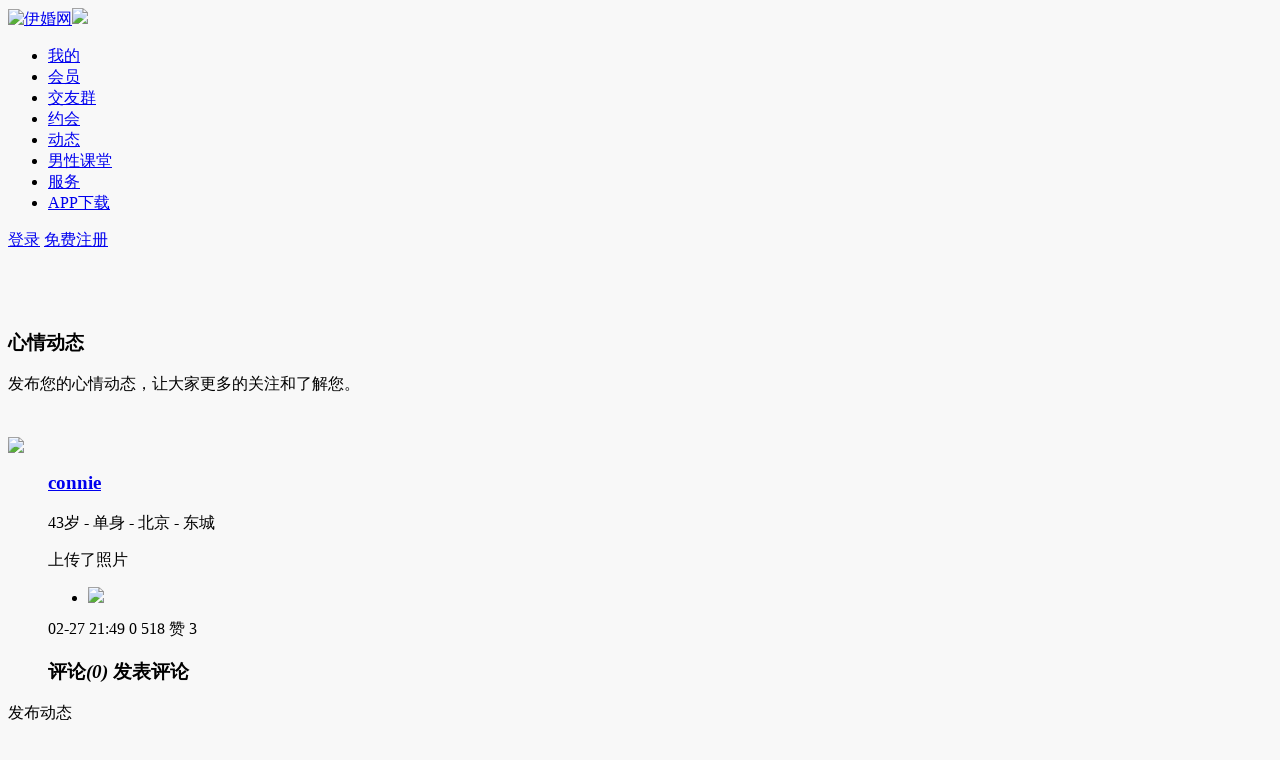

--- FILE ---
content_type: text/html; charset=utf-8
request_url: https://www.yihun5.com/dynamic/3294.html
body_size: 5056
content:
<!DOCTYPE html PUBLIC "-//W3C//DTD XHTML 1.0 Transitional//EN" "http://www.w3.org/TR/xhtml1/DTD/xhtml1-transitional.dtd">
<html xmlns="http://www.w3.org/1999/xhtml">
<head>

<meta http-equiv="content-type" content="text/html; charset=utf-8" />
<title>动态内容-伊婚网</title>
<meta name="description" content="" />
<meta name="keywords" content="" />
<link rel="stylesheet" href="/tpl/static/layui/css/layui.css" />
<link rel="stylesheet" href="/tpl/templets/yihun/css/style.css" />
<link rel="stylesheet" href="/tpl/templets/yihun/css/pt.css" />
<link rel="stylesheet" href="/tpl/templets/yihun/css/simple.css" />
<link rel="stylesheet" href="/tpl/static/varpop/css/oe_varpop.css" />
<link rel="stylesheet" href="/tpl/static/varpop/css/box.css" />
<link rel="stylesheet" href="/tpl/static/swiper/swiper.css" />
<link rel="stylesheet" href="/tpl/static/amazeui/amazeui.css" />
<script async src="https://pagead2.googlesyndication.com/pagead/js/adsbygoogle.js?client=ca-pub-8533965500817243"
     crossorigin="anonymous"></script>

<script src="/tpl/static/js/jquery.min.js"></script>
<script type='text/javascript'>
var _ROOT_PATH = "/";
var _OE_FILE = "/index.php";
var _LOGIN_STATUS = "0"; //登录状态
var _CONNET_LOGIN = 0;

var INFOWIN_FLAG = "1";
var INFOWIN_LOADTIME = "5";
var INFOWIN_CLOSETIME = "10";
var INFOWIN_LOOPTIME = "30";
</script>
<script src="/tpl/static/layui/layui.js"></script> 
<script src="/tpl/static/js/jquery.superslide.js"></script>
<script src="/tpl/static/js/common.js"></script>
<script src="/tpl/static/js/jquery.upload.js"></script>
<script src="/tpl/static/js/oeupload.js"></script>
<script src="/tpl/static/js/model.area.js"></script>
<script src="/tpl/static/js/oelove.ajax.js"></script>

<script src="/tpl/static/varpop/jquery.slideui.js"></script>
<script src="/tpl/static/varpop/oe_varpop.js"></script>
<script src="/tpl/static/js/model.popdialog2.js"></script>
<script src="/tpl/static/amazeui/amazeui.min.js"></script>
<script src="/tpl/static/swiper/swiper.min.js"></script>
<script src="/tpl/user/js/gift.js"></script>
<script src="/tpl/static/js/jquery.placeholder.min.js"></script>
<script src="/tpl/static/js/picker.area.js"></script>
</head>
<body>



 
<div class="oe_top">
  <div class="oe_topcon drop">
    <div class="logo">
      <a href="https://www.yihun5.com/"><img alt="伊婚网" title="动态内容-伊婚网" src="/data/attachment/upload/201804/17/3e78ad115d5a6c4b.png" /></a><img class="line" src="/tpl/templets/yihun/images/line.png"/>
    </div>
    <div class="oe_menu ">
      <ul>
        <li><a href="/index.php?m=user" rel='nofollow'>我的</a></li>
                <li><a href="/index.php?c=user&a=list&s_gender=2">会员</a></li>
            <li><a href="/qzform/">交友群</a></li>
    <li><a href="/plan/">约会</a></li>
    <li class='current'><a href="/dynamic/">动态</a></li>
  <li><a href="http://www.yihun5.net/">男性课堂</a></li>
    <li class="down"><a href="javascript:;">服务</a><i></i>
          <div class="sub" style="display:none;">
            <a href="/index.php?m=user&c=vip">升级会员</a>
            <a href="/index.php?m=user&c=recharge">在线充值</a>
          </div>
        </li>

        <li><a href="/app/">APP下载</a></li>

      </ul>
    </div>
    <div class="login down">
          <a href="javascript:;" f="pop2_jdlogin" rel='nofollow' class="a_1">登录</a>
     <a href="/passport/reg.html" class="a_2" rel='nofollow'>免费注册</a>
         
    </div>
    <div class="clear"></div>
  </div>  
</div>
<div style="height:60px;"></div>
<style type="text/css">
  body{background:#f8f8f8;}
</style>
<div class="oe_dynamic_top">
  <div class="oe_dynamic_topcon">
 <h3>心情动态<i></i> </h3>
    <div class="oe_dynamic_text">
      <p>发布您的心情动态，让大家更多的关注和了解您。</p>
    </div>
    <div class="clear"></div>
  </div>
</div>
<div class="oe_main">
  <div class="oe_dynamic">
    <div class="left">
      <div class="oe_dynamic_content" style="padding-top:10px;">
                <dl>
          <dt> 
            <span><a href="/home/237875.html" rel="nofollow"><img src="/data/attachment/avatar/202002/27/237875/avatar_big.jpg.thumb.jpg" /></a></span>
          </dt>
          <dd class="dd_1">
            <h3><a href="/home/237875.html">connie</a></h3>
            <p class="p_1">
              43岁 - 单身 - 北京 - 东城 
            </p>
            <div class="clear"></div>
                        <div class="content"> 
               
              上传了照片 
            </div>
            
                                                
            <!--//9.09.08 -->
                                                
                        <div class="photos" id="slider_gallery">
              <ul class="three">
                                                <li>
                  <p><span><img layer-src="/data/attachment/photo/202002/27/fca734bfac93565c.jpg" src="/data/attachment/photo/202002/27/fca734bfac93565c.jpg.thumb.jpg" /></span></p>
                </li>
                                              </ul>
              <div class="clear"></div>
            </div>
             
            <script type="text/javascript">
            layui.use('layer', function(){
                $layer = layui.layer;
                $layer.photos({
                    photos: '#slider_gallery'
                    ,anim: 5 //0-6的选择，指定弹出图片动画类型
                });
            });              
            </script>
          </dd>
          
          <dd class="tool"> 
            <label><i class="ico"></i>02-27 21:49</label>
            <span class="span_1"><i class="ico"></i>0</span>
            
            <span class="span_3"><i class="ico"></i>518</span>
                        <span class="span_2" f="pop2_jdlogin" rel="nofollow">
              <i class="ico"></i> 赞 3
            </span>
                      </dd>
           
          <dd class="dd_2"> <em class="jiao"></em> 
            <h3>
              评论<em>(0)</em>
                            <span f="pop2_jdlogin">发表评论</span>
                          </h3>
            <input type="hidden" name="dyid" id="dyid" value="3294" />
            <ul id="comm_json_data">
            
            </ul>
            <div class="clear"></div>
            <div class="allmore_btn" f="but_get_commpage" data-page="" style="display:none;padding-bottom:20px;">
              <span>加载更多</span><br>
              <label style="display:none;"><img src="/tpl/templets/yihun/images/page_loading.gif" /></label>
            </div>
            <script type="text/javascript">
            $(function(){
                _getCommPageList(1);
            });
            </script> 
          </dd>
        </dl>
                  
      
      </div>
    </div>
    <!--//left End--> 
    
    <div class="right" style="margin-top:10px;">
              <span f="pop2_jdlogin" class="layui-btn oe_dynamic_addbtn"><i class="ico"></i>发布动态</span>
              
      <div class="dynamic_search">
        <h3 style="display:none;">筛选</h3>
        <form action="/dynamic/list.html" method="post" class="layui-form">
        <input type="hidden" name="s_gender" id="s_gender" value="" />
        <div class="layui-form-item">
          <input type="radio" name="ser_gender" lay-filter="sergender" value="1" title="男会员" />
          <input type="radio" name="ser_gender" lay-filter="sergender" value="2" title="女会员" />
        </div>

        <div class="layui-form-item">
          <div class="layui-input-inline">
            <input type="hidden" name="s_age1" id="s_age1" value="" />
            <input type="hidden" name="s_age2" id="s_age2" value="" />
            <select name="sel_age" id="sel_age">
              <option value="">年龄</option>
              <option value="1">18-25岁</option>
              <option value="2">26-30岁</option>
              <option value="3">31-40岁</option>
              <option value="4">40岁以上</option>
            </select>
          </div>
        </div>
        
        <div class="layui-form-item">
          <div class="layui-input-inline" style="margin-bottom:15px;">
            <label>地区</label>
                        <select name="s_dist1" id="s_dist1" lay-filter="area" data-depth="1" data-name="s_dist" data-text="请选择">
              <option value="">请选择</option>
                            <option value="1">北京</option>
                            <option value="3">天津</option>
                            <option value="5">上海</option>
                            <option value="7">重庆</option>
                            <option value="9">广东</option>
                            <option value="33">江苏</option>
                            <option value="57">浙江</option>
                            <option value="85">福建</option>
                            <option value="98">湖南</option>
                            <option value="122">湖北</option>
                            <option value="152">山东</option>
                            <option value="177">辽宁</option>
                            <option value="198">吉林</option>
                            <option value="218">云南</option>
                            <option value="233">四川</option>
                            <option value="252">安徽</option>
                            <option value="271">江西</option>
                            <option value="286">黑龙江</option>
                            <option value="306">河北</option>
                            <option value="326">陕西</option>
                            <option value="336">海南</option>
                            <option value="342">河南</option>
                            <option value="362">山西</option>
                            <option value="374">内蒙古</option>
                            <option value="392">广西</option>
                            <option value="405">贵州</option>
                            <option value="416">宁夏</option>
                            <option value="421">青海</option>
                            <option value="427">新疆</option>
                            <option value="445">西藏</option>
                            <option value="449">甘肃</option>
                          </select>            
          </div>
          <div class="layui-input-inline" style="margin-bottom:15px;" id="json_s_dist2">
                        <select name="s_dist2" id="s_dist2" lay-filter="area">
              <option value="">请选择</option>
            </select>
             
          </div>
          <div class="layui-input-inline" id="json_s_dist3">
                        <select name="s_dist3" id="s_dist3" lay-filter="area">
              <option value="">请选择</option>
            </select>
             
          </div>
        </div>
        <button class="layui-btn layui-btn-lg" lay-submit lay-filter="dynamicserform">筛选<span class="oe_btn_loading layui-anim layui-icon layui-anim-rotate layui-anim-loop" style="display:none;">&#xe63d;</span></button>
        </form>
      </div>
      
    </div>
    <!--//right End-->
    <div class="clear"></div>
  </div>
</div>


<div class="oe_footer">
  <div class="oe_footercon">
  
   	           <div class="oe_city">
    <div style="display:;">
	                    <a href="/user/list-1-0-198-199-0-0-0-0-0-0-0-0-0-0-0-0-0-0-0-0-0-0-0-0-0--0-0--0-0-0-0.html">长春已婚交友</a>
            <a href="/user/list-1-0-392-393-0-0-0-0-0-0-0-0-0-0-0-0-0-0-0-0-0-0-0-0-0--0-0--0-0-0-0.html">南宁已婚交友</a>
            <a href="/user/list-1-0-362-363-0-0-0-0-0-0-0-0-0-0-0-0-0-0-0-0-0-0-0-0-0--0-0--0-0-0-0.html">太原已婚交友</a>
            <a href="/user/list-1-0-342-343-0-0-0-0-0-0-0-0-0-0-0-0-0-0-0-0-0-0-0-0-0--0-0--0-0-0-0.html">郑州已婚交友</a>
            <a href="/user/list-1-0-336-337-0-0-0-0-0-0-0-0-0-0-0-0-0-0-0-0-0-0-0-0-0--0-0--0-0-0-0.html">海口已婚交友</a>
            <a href="/user/list-1-0-326-327-0-0-0-0-0-0-0-0-0-0-0-0-0-0-0-0-0-0-0-0-0--0-0--0-0-0-0.html">西安已婚交友</a>
            <a href="/user/list-1-0-252-253-0-0-0-0-0-0-0-0-0-0-0-0-0-0-0-0-0-0-0-0-0--0-0--0-0-0-0.html">合肥已婚交友</a>
            <a href="/user/list-1-0-233-234-0-0-0-0-0-0-0-0-0-0-0-0-0-0-0-0-0-0-0-0-0--0-0--0-0-0-0.html">成都已婚交友</a>
            <a href="/user/list-1-0-218-219-0-0-0-0-0-0-0-0-0-0-0-0-0-0-0-0-0-0-0-0-0--0-0--0-0-0-0.html">昆明已婚交友</a>
            <a href="/user/list-1-0-9-10-0-0-0-0-0-0-0-0-0-0-0-0-0-0-0-0-0-0-0-0-0--0-0--0-0-0-0.html">广州已婚交友</a>
            <a href="/user/list-1-0-177-178-0-0-0-0-0-0-0-0-0-0-0-0-0-0-0-0-0-0-0-0-0--0-0--0-0-0-0.html">沈阳已婚交友</a>
            <a href="/user/list-1-0-152-153-0-0-0-0-0-0-0-0-0-0-0-0-0-0-0-0-0-0-0-0-0--0-0--0-0-0-0.html">济南已婚交友</a>
            <a href="/user/list-1-0-122-123-0-0-0-0-0-0-0-0-0-0-0-0-0-0-0-0-0-0-0-0-0--0-0--0-0-0-0.html">武汉已婚交友</a>
            <a href="/user/list-1-0-98-99-0-0-0-0-0-0-0-0-0-0-0-0-0-0-0-0-0-0-0-0-0--0-0--0-0-0-0.html">长沙已婚交友</a>
            <a href="/user/list-1-0-85-86-0-0-0-0-0-0-0-0-0-0-0-0-0-0-0-0-0-0-0-0-0--0-0--0-0-0-0.html">福州已婚交友</a>
            <a href="/user/list-1-0-57-58-0-0-0-0-0-0-0-0-0-0-0-0-0-0-0-0-0-0-0-0-0--0-0--0-0-0-0.html">杭州已婚交友</a>
            <a href="/user/list-1-0-33-34-0-0-0-0-0-0-0-0-0-0-0-0-0-0-0-0-0-0-0-0-0--0-0--0-0-0-0.html">南京已婚交友</a>
            <a href="/user/list-1-0-9-11-0-0-0-0-0-0-0-0-0-0-0-0-0-0-0-0-0-0-0-0-0--0-0--0-0-0-0.html">深圳已婚交友</a>
            <a href="/user/list-1-0-374-377-0-0-0-0-0-0-0-0-0-0-0-0-0-0-0-0-0-0-0-0-0--0-0--0-0-0-0.html">包头已婚交友</a>
                </div>
	&nbsp;<a href="/city_changsha/">长沙同城交友网</a> <a href="/city_chengdu/">成都同城交友网</a> &nbsp;<a href="/city_guangzhou/">广州同城交友网</a> <a href="/city_hangzhou/">杭州同城交友网</a> <a href="/city_hechi/">河池同城交友网</a> <a href="/city_jinan/">济南同城交友网</a> <a href="/city_kunming/">昆明同城交友网</a> <a href="/city_nanjing/">南京同城交友网</a> <a href="/city_qingdao/">青岛同城交友网</a> <a href="/city_shanghai/">上海同城交友网</a> <a href="/city_shenzhen/">深圳同城交友网</a> <a href="/city_tianjin/">天津同城交友网</a> <a href="/city_wuhan/">武汉同城交友网</a> <a href="/city_xian/">西安同城交友网</a> <a href="/city_zhengzhou/">郑州同城交友网</a> <a href="/qingrenwang/">玫瑰情人网</a> <a href="/fulu/">妇女交友网</a> <a href="http://www.yihun5.cn/">夫妻交友网</a>
	
	</div>
    
    
    <div class="oe_footercn">
      <div class="left">
                <div class="oe_fnav">
           
                    <a href="/article/">同城交友资讯</a><i></i>
          <a href="/safety/">防骗中心</a><i></i>
          <a href="/about/33.html">新手帮助</a><i></i>
                                        
		                   <a href="javascript:;" f="pop2_jdlogin" rel="nofollow">留言反馈</a><i></i>
                        <a href="/app/">交友APP</a>

                    
                  </div>
        <p style="text-align:left;color:#FFFFFF;font-family:Simsun;">
	<span style="color:#999999;">Copyright &copy; 2009-2024 </span><a href="http://www.yihun5.com/" target="_blank"><span style="color:#999999;">伊婚网 </span></a><span style="color:#999999;">版权所有 </span> 
</p>
<p style="text-align:left;color:#FFFFFF;font-family:Simsun;">
	<span style="color:#999999;">东莞市海科网络科技有限公司 </span><span style="color:#999999;"><span style="color:#666666;font-family:微软雅黑, 'Microsoft Yahei', tahoma, arial, 'Hiragino Sans GB', 宋体;line-height:24px;"><a href="https://beian.miit.gov.cn/#/Integrated/index" target="_blank"><span style="color:#999999;">粤ICP备2021062728号</span></a></span></span> 
</p>
      </div>
      
      <div class="right drop">
        <dl class="dl_1 down">
          <dt></dt>
          <dd class="sub" style="display:none;">
            <img src="/data/attachment/upload/202306/12/3449086538ad24f8.png"   />
            <p>扫码下载安卓版</p>
          </dd>
        </dl>
        <dl class="dl_2 down">
          <dt></dt>
          <dd class="sub" style="display:none;">
            <img src="/data/attachment/upload/201804/17/64916559ec553296.png" />
            <p>扫码下载IOS版</p>
          </dd>
        </dl>
        <div class="clear"></div>
      </div>
      <div class="clear"></div>
    </div>
     
  </div>
</div>



<script type="text/javascript" src="/tpl/templets/yihun/js/popwin.js"></script>

<span class="moquu_feedback" >
  <a href="tencent://message/?uin=1722649968&Site=oelove_oecms&Menu=yes"></a>
</span>

<div id="moquu_wxin" class="moquu_wxin">
  <a href="javascript:;" rel='nofollow'><img class="oe_moq_wei" src="/tpl/templets/yihun/images/wei.png" />
  <div class="moquu_wxinh">
    <dl>
      <dt><img src="/data/attachment/upload/202306/12/3449086538ad24f8.png" width="200px" /></dt>
      <dd>
        <p>APP下载</p>
        <span>扫描二维码下载APP</span> </dd>
    </dl>
  </div>
  </a>
</div>

<div id="moquu_wshare" class="moquu_wshare">
  <a href="javascript:;"  rel='nofollow'><img class="oe_moq_wei" src="/tpl/templets/yihun/images/wei.png" />
  <div class="moquu_wshareh">
    <dl>
      <dt><img src="/data/attachment/upload/201804/17/64916559ec553296.png" width="200px" /></dt>
      <dd>
        <p><img src="/tpl/templets/yihun/images/w_mobile.png" /> 手机端</p>
        <span>扫描二维码访问手机端</span>
	  </dd>
    </dl>
  </div>
  </a>
</div>
<a id="moquu_top" href="javascript:;"></a> 





<script type="text/javascript">
  jQuery(".drop").slide({ type:"menu", titCell:".down", targetCell:".sub",effect:"slideDown",delayTime:0,triggerTime:0,returnDefault:true});
</script>

 <!--百度统计-->
<script>
var _hmt = _hmt || [];
(function() {
  var hm = document.createElement("script");
  hm.src = "https://hm.baidu.com/hm.js?2018245f7e3eb6d6c53abdbddc027943";
  var s = document.getElementsByTagName("script")[0]; 
  s.parentNode.insertBefore(hm, s);
})();
</script>

<script charset="UTF-8" id="LA_COLLECT" src="//sdk.51.la/js-sdk-pro.min.js"></script>
<script>LA.init({id: "Jgahy4XkbZ1TPkHT",ck: "Jgahy4XkbZ1TPkHT"})</script>

<script>
(function(){
var el = document.createElement("script");
el.src = "https://lf1-cdn-tos.bytegoofy.com/goofy/ttzz/push.js?5c1745f41d4ef538c0e88ffccf75ca1d5a6ab4736b7fdafc65aa94284d2eafc4fd9a9dcb5ced4d7780eb6f3bbd089073c2a6d54440560d63862bbf4ec01bba3a";
el.id = "ttzz";
var s = document.getElementsByTagName("script")[0];
s.parentNode.insertBefore(el, s);
})(window)
</script>
 
 <script src="/tpl/static/js/preloadimg.js"></script> 
<script src="/tpl/templets/yihun/js/dynamic.js"></script>

</body>
</html>

--- FILE ---
content_type: text/html; charset=utf-8
request_url: https://www.google.com/recaptcha/api2/aframe
body_size: 259
content:
<!DOCTYPE HTML><html><head><meta http-equiv="content-type" content="text/html; charset=UTF-8"></head><body><script nonce="ZfqMcx1xjAr0HB4RiP9E5g">/** Anti-fraud and anti-abuse applications only. See google.com/recaptcha */ try{var clients={'sodar':'https://pagead2.googlesyndication.com/pagead/sodar?'};window.addEventListener("message",function(a){try{if(a.source===window.parent){var b=JSON.parse(a.data);var c=clients[b['id']];if(c){var d=document.createElement('img');d.src=c+b['params']+'&rc='+(localStorage.getItem("rc::a")?sessionStorage.getItem("rc::b"):"");window.document.body.appendChild(d);sessionStorage.setItem("rc::e",parseInt(sessionStorage.getItem("rc::e")||0)+1);localStorage.setItem("rc::h",'1769811175501');}}}catch(b){}});window.parent.postMessage("_grecaptcha_ready", "*");}catch(b){}</script></body></html>